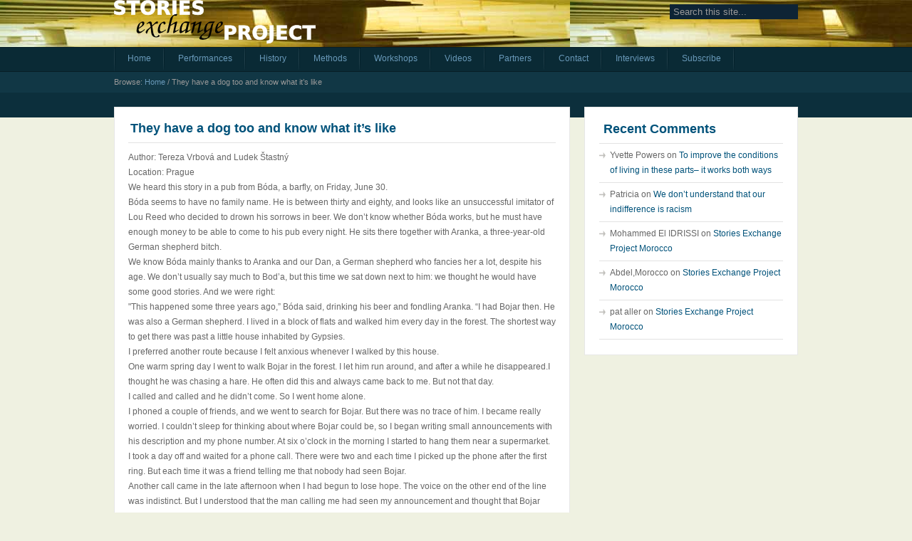

--- FILE ---
content_type: text/html; charset=UTF-8
request_url: http://stories-exchange.org/stories-and-responses/meeting-others/they-have-a-dog-too-and-know-what-its-like/
body_size: 8666
content:
<!DOCTYPE html PUBLIC "-//W3C//DTD XHTML 1.0 Strict//EN" "http://www.w3.org/TR/xhtml1/DTD/xhtml1-strict.dtd">
<html xmlns="http://www.w3.org/1999/xhtml" dir="ltr" lang="en-US" prefix="og: https://ogp.me/ns#">
<head>


<meta http-equiv="Content-Type" content="text/html; charset=UTF-8" />

<link rel="stylesheet" href="http://stories-exchange.org/wp-content/themes/leviathan/style.css" type="text/css" media="screen" />



		<!-- All in One SEO 4.9.3 - aioseo.com -->
		<title>They have a dog too and know what it’s like | Stories Exchange Project</title>
	<meta name="description" content="Author: Tereza Vrbová and Ludek ŠtastnýLocation: PragueWe heard this story in a pub from Bóda, a barfly, on Friday, June 30. Bóda seems to have no family name. He is between thirty and eighty, and looks like an unsuccessful imitator of Lou Reed who decided to drown his sorrows in beer. We don&#039;t know whether" />
	<meta name="robots" content="max-image-preview:large" />
	<meta name="author" content="John Erwin"/>
	<link rel="canonical" href="http://stories-exchange.org/stories-and-responses/meeting-others/they-have-a-dog-too-and-know-what-its-like/" />
	<meta name="generator" content="All in One SEO (AIOSEO) 4.9.3" />
		<meta property="og:locale" content="en_US" />
		<meta property="og:site_name" content="Stories Exchange Project |" />
		<meta property="og:type" content="article" />
		<meta property="og:title" content="They have a dog too and know what it’s like | Stories Exchange Project" />
		<meta property="og:description" content="Author: Tereza Vrbová and Ludek ŠtastnýLocation: PragueWe heard this story in a pub from Bóda, a barfly, on Friday, June 30. Bóda seems to have no family name. He is between thirty and eighty, and looks like an unsuccessful imitator of Lou Reed who decided to drown his sorrows in beer. We don&#039;t know whether" />
		<meta property="og:url" content="http://stories-exchange.org/stories-and-responses/meeting-others/they-have-a-dog-too-and-know-what-its-like/" />
		<meta property="article:published_time" content="-001-11-30T00:00:00+00:00" />
		<meta property="article:modified_time" content="-001-11-30T00:00:00+00:00" />
		<meta name="twitter:card" content="summary" />
		<meta name="twitter:title" content="They have a dog too and know what it’s like | Stories Exchange Project" />
		<meta name="twitter:description" content="Author: Tereza Vrbová and Ludek ŠtastnýLocation: PragueWe heard this story in a pub from Bóda, a barfly, on Friday, June 30. Bóda seems to have no family name. He is between thirty and eighty, and looks like an unsuccessful imitator of Lou Reed who decided to drown his sorrows in beer. We don&#039;t know whether" />
		<script type="application/ld+json" class="aioseo-schema">
			{"@context":"https:\/\/schema.org","@graph":[{"@type":"Article","@id":"http:\/\/stories-exchange.org\/stories-and-responses\/meeting-others\/they-have-a-dog-too-and-know-what-its-like\/#article","name":"They have a dog too and know what it\u2019s like | Stories Exchange Project","headline":"They have a dog too and know what it&#8217;s like","author":{"@id":"http:\/\/stories-exchange.org\/author\/admin\/#author"},"publisher":{"@id":"http:\/\/stories-exchange.org\/#organization"},"datePublished":"2000-08-11T00:00:00+02:00","dateModified":"-0001-11-30T00:00:00+02:00","inLanguage":"en-US","mainEntityOfPage":{"@id":"http:\/\/stories-exchange.org\/stories-and-responses\/meeting-others\/they-have-a-dog-too-and-know-what-its-like\/#webpage"},"isPartOf":{"@id":"http:\/\/stories-exchange.org\/stories-and-responses\/meeting-others\/they-have-a-dog-too-and-know-what-its-like\/#webpage"},"articleSection":"Meeting Others"},{"@type":"BreadcrumbList","@id":"http:\/\/stories-exchange.org\/stories-and-responses\/meeting-others\/they-have-a-dog-too-and-know-what-its-like\/#breadcrumblist","itemListElement":[{"@type":"ListItem","@id":"http:\/\/stories-exchange.org#listItem","position":1,"name":"Home","item":"http:\/\/stories-exchange.org","nextItem":{"@type":"ListItem","@id":"http:\/\/stories-exchange.org\/category\/stories-and-responses\/#listItem","name":"Stories &amp; Responses"}},{"@type":"ListItem","@id":"http:\/\/stories-exchange.org\/category\/stories-and-responses\/#listItem","position":2,"name":"Stories &amp; Responses","item":"http:\/\/stories-exchange.org\/category\/stories-and-responses\/","nextItem":{"@type":"ListItem","@id":"http:\/\/stories-exchange.org\/category\/stories-and-responses\/meeting-others\/#listItem","name":"Meeting Others"},"previousItem":{"@type":"ListItem","@id":"http:\/\/stories-exchange.org#listItem","name":"Home"}},{"@type":"ListItem","@id":"http:\/\/stories-exchange.org\/category\/stories-and-responses\/meeting-others\/#listItem","position":3,"name":"Meeting Others","item":"http:\/\/stories-exchange.org\/category\/stories-and-responses\/meeting-others\/","nextItem":{"@type":"ListItem","@id":"http:\/\/stories-exchange.org\/stories-and-responses\/meeting-others\/they-have-a-dog-too-and-know-what-its-like\/#listItem","name":"They have a dog too and know what it&#8217;s like"},"previousItem":{"@type":"ListItem","@id":"http:\/\/stories-exchange.org\/category\/stories-and-responses\/#listItem","name":"Stories &amp; Responses"}},{"@type":"ListItem","@id":"http:\/\/stories-exchange.org\/stories-and-responses\/meeting-others\/they-have-a-dog-too-and-know-what-its-like\/#listItem","position":4,"name":"They have a dog too and know what it&#8217;s like","previousItem":{"@type":"ListItem","@id":"http:\/\/stories-exchange.org\/category\/stories-and-responses\/meeting-others\/#listItem","name":"Meeting Others"}}]},{"@type":"Organization","@id":"http:\/\/stories-exchange.org\/#organization","name":"Stories Exchange Project","url":"http:\/\/stories-exchange.org\/"},{"@type":"Person","@id":"http:\/\/stories-exchange.org\/author\/admin\/#author","url":"http:\/\/stories-exchange.org\/author\/admin\/","name":"John Erwin","image":{"@type":"ImageObject","@id":"http:\/\/stories-exchange.org\/stories-and-responses\/meeting-others\/they-have-a-dog-too-and-know-what-its-like\/#authorImage","url":"http:\/\/0.gravatar.com\/avatar\/c32f15c75f9307d3072c8435dd473915?s=96&d=mm&r=g","width":96,"height":96,"caption":"John Erwin"}},{"@type":"WebPage","@id":"http:\/\/stories-exchange.org\/stories-and-responses\/meeting-others\/they-have-a-dog-too-and-know-what-its-like\/#webpage","url":"http:\/\/stories-exchange.org\/stories-and-responses\/meeting-others\/they-have-a-dog-too-and-know-what-its-like\/","name":"They have a dog too and know what it\u2019s like | Stories Exchange Project","description":"Author: Tereza Vrbov\u00e1 and Ludek \u0160tastn\u00fdLocation: PragueWe heard this story in a pub from B\u00f3da, a barfly, on Friday, June 30. B\u00f3da seems to have no family name. He is between thirty and eighty, and looks like an unsuccessful imitator of Lou Reed who decided to drown his sorrows in beer. We don't know whether","inLanguage":"en-US","isPartOf":{"@id":"http:\/\/stories-exchange.org\/#website"},"breadcrumb":{"@id":"http:\/\/stories-exchange.org\/stories-and-responses\/meeting-others\/they-have-a-dog-too-and-know-what-its-like\/#breadcrumblist"},"author":{"@id":"http:\/\/stories-exchange.org\/author\/admin\/#author"},"creator":{"@id":"http:\/\/stories-exchange.org\/author\/admin\/#author"},"datePublished":"2000-08-11T00:00:00+02:00","dateModified":"-0001-11-30T00:00:00+02:00"},{"@type":"WebSite","@id":"http:\/\/stories-exchange.org\/#website","url":"http:\/\/stories-exchange.org\/","name":"Stories Exchange Project","inLanguage":"en-US","publisher":{"@id":"http:\/\/stories-exchange.org\/#organization"}}]}
		</script>
		<!-- All in One SEO -->

<link rel='dns-prefetch' href='//s.w.org' />
<link rel="alternate" type="application/rss+xml" title="Stories Exchange Project &raquo; They have a dog too and know what it&#8217;s like Comments Feed" href="http://stories-exchange.org/stories-and-responses/meeting-others/they-have-a-dog-too-and-know-what-its-like/feed/" />
<script type="text/javascript">
window._wpemojiSettings = {"baseUrl":"https:\/\/s.w.org\/images\/core\/emoji\/13.1.0\/72x72\/","ext":".png","svgUrl":"https:\/\/s.w.org\/images\/core\/emoji\/13.1.0\/svg\/","svgExt":".svg","source":{"concatemoji":"http:\/\/stories-exchange.org\/wp-includes\/js\/wp-emoji-release.min.js?ver=5.9.12"}};
/*! This file is auto-generated */
!function(e,a,t){var n,r,o,i=a.createElement("canvas"),p=i.getContext&&i.getContext("2d");function s(e,t){var a=String.fromCharCode;p.clearRect(0,0,i.width,i.height),p.fillText(a.apply(this,e),0,0);e=i.toDataURL();return p.clearRect(0,0,i.width,i.height),p.fillText(a.apply(this,t),0,0),e===i.toDataURL()}function c(e){var t=a.createElement("script");t.src=e,t.defer=t.type="text/javascript",a.getElementsByTagName("head")[0].appendChild(t)}for(o=Array("flag","emoji"),t.supports={everything:!0,everythingExceptFlag:!0},r=0;r<o.length;r++)t.supports[o[r]]=function(e){if(!p||!p.fillText)return!1;switch(p.textBaseline="top",p.font="600 32px Arial",e){case"flag":return s([127987,65039,8205,9895,65039],[127987,65039,8203,9895,65039])?!1:!s([55356,56826,55356,56819],[55356,56826,8203,55356,56819])&&!s([55356,57332,56128,56423,56128,56418,56128,56421,56128,56430,56128,56423,56128,56447],[55356,57332,8203,56128,56423,8203,56128,56418,8203,56128,56421,8203,56128,56430,8203,56128,56423,8203,56128,56447]);case"emoji":return!s([10084,65039,8205,55357,56613],[10084,65039,8203,55357,56613])}return!1}(o[r]),t.supports.everything=t.supports.everything&&t.supports[o[r]],"flag"!==o[r]&&(t.supports.everythingExceptFlag=t.supports.everythingExceptFlag&&t.supports[o[r]]);t.supports.everythingExceptFlag=t.supports.everythingExceptFlag&&!t.supports.flag,t.DOMReady=!1,t.readyCallback=function(){t.DOMReady=!0},t.supports.everything||(n=function(){t.readyCallback()},a.addEventListener?(a.addEventListener("DOMContentLoaded",n,!1),e.addEventListener("load",n,!1)):(e.attachEvent("onload",n),a.attachEvent("onreadystatechange",function(){"complete"===a.readyState&&t.readyCallback()})),(n=t.source||{}).concatemoji?c(n.concatemoji):n.wpemoji&&n.twemoji&&(c(n.twemoji),c(n.wpemoji)))}(window,document,window._wpemojiSettings);
</script>
<style type="text/css">
img.wp-smiley,
img.emoji {
	display: inline !important;
	border: none !important;
	box-shadow: none !important;
	height: 1em !important;
	width: 1em !important;
	margin: 0 0.07em !important;
	vertical-align: -0.1em !important;
	background: none !important;
	padding: 0 !important;
}
</style>
	<link rel='stylesheet' id='wp-block-library-css'  href='http://stories-exchange.org/wp-includes/css/dist/block-library/style.min.css?ver=5.9.12' type='text/css' media='all' />
<link rel='stylesheet' id='aioseo/css/src/vue/standalone/blocks/table-of-contents/global.scss-css'  href='http://stories-exchange.org/wp-content/plugins/all-in-one-seo-pack/dist/Lite/assets/css/table-of-contents/global.e90f6d47.css?ver=4.9.3' type='text/css' media='all' />
<style id='global-styles-inline-css' type='text/css'>
body{--wp--preset--color--black: #000000;--wp--preset--color--cyan-bluish-gray: #abb8c3;--wp--preset--color--white: #ffffff;--wp--preset--color--pale-pink: #f78da7;--wp--preset--color--vivid-red: #cf2e2e;--wp--preset--color--luminous-vivid-orange: #ff6900;--wp--preset--color--luminous-vivid-amber: #fcb900;--wp--preset--color--light-green-cyan: #7bdcb5;--wp--preset--color--vivid-green-cyan: #00d084;--wp--preset--color--pale-cyan-blue: #8ed1fc;--wp--preset--color--vivid-cyan-blue: #0693e3;--wp--preset--color--vivid-purple: #9b51e0;--wp--preset--gradient--vivid-cyan-blue-to-vivid-purple: linear-gradient(135deg,rgba(6,147,227,1) 0%,rgb(155,81,224) 100%);--wp--preset--gradient--light-green-cyan-to-vivid-green-cyan: linear-gradient(135deg,rgb(122,220,180) 0%,rgb(0,208,130) 100%);--wp--preset--gradient--luminous-vivid-amber-to-luminous-vivid-orange: linear-gradient(135deg,rgba(252,185,0,1) 0%,rgba(255,105,0,1) 100%);--wp--preset--gradient--luminous-vivid-orange-to-vivid-red: linear-gradient(135deg,rgba(255,105,0,1) 0%,rgb(207,46,46) 100%);--wp--preset--gradient--very-light-gray-to-cyan-bluish-gray: linear-gradient(135deg,rgb(238,238,238) 0%,rgb(169,184,195) 100%);--wp--preset--gradient--cool-to-warm-spectrum: linear-gradient(135deg,rgb(74,234,220) 0%,rgb(151,120,209) 20%,rgb(207,42,186) 40%,rgb(238,44,130) 60%,rgb(251,105,98) 80%,rgb(254,248,76) 100%);--wp--preset--gradient--blush-light-purple: linear-gradient(135deg,rgb(255,206,236) 0%,rgb(152,150,240) 100%);--wp--preset--gradient--blush-bordeaux: linear-gradient(135deg,rgb(254,205,165) 0%,rgb(254,45,45) 50%,rgb(107,0,62) 100%);--wp--preset--gradient--luminous-dusk: linear-gradient(135deg,rgb(255,203,112) 0%,rgb(199,81,192) 50%,rgb(65,88,208) 100%);--wp--preset--gradient--pale-ocean: linear-gradient(135deg,rgb(255,245,203) 0%,rgb(182,227,212) 50%,rgb(51,167,181) 100%);--wp--preset--gradient--electric-grass: linear-gradient(135deg,rgb(202,248,128) 0%,rgb(113,206,126) 100%);--wp--preset--gradient--midnight: linear-gradient(135deg,rgb(2,3,129) 0%,rgb(40,116,252) 100%);--wp--preset--duotone--dark-grayscale: url('#wp-duotone-dark-grayscale');--wp--preset--duotone--grayscale: url('#wp-duotone-grayscale');--wp--preset--duotone--purple-yellow: url('#wp-duotone-purple-yellow');--wp--preset--duotone--blue-red: url('#wp-duotone-blue-red');--wp--preset--duotone--midnight: url('#wp-duotone-midnight');--wp--preset--duotone--magenta-yellow: url('#wp-duotone-magenta-yellow');--wp--preset--duotone--purple-green: url('#wp-duotone-purple-green');--wp--preset--duotone--blue-orange: url('#wp-duotone-blue-orange');--wp--preset--font-size--small: 13px;--wp--preset--font-size--medium: 20px;--wp--preset--font-size--large: 36px;--wp--preset--font-size--x-large: 42px;}.has-black-color{color: var(--wp--preset--color--black) !important;}.has-cyan-bluish-gray-color{color: var(--wp--preset--color--cyan-bluish-gray) !important;}.has-white-color{color: var(--wp--preset--color--white) !important;}.has-pale-pink-color{color: var(--wp--preset--color--pale-pink) !important;}.has-vivid-red-color{color: var(--wp--preset--color--vivid-red) !important;}.has-luminous-vivid-orange-color{color: var(--wp--preset--color--luminous-vivid-orange) !important;}.has-luminous-vivid-amber-color{color: var(--wp--preset--color--luminous-vivid-amber) !important;}.has-light-green-cyan-color{color: var(--wp--preset--color--light-green-cyan) !important;}.has-vivid-green-cyan-color{color: var(--wp--preset--color--vivid-green-cyan) !important;}.has-pale-cyan-blue-color{color: var(--wp--preset--color--pale-cyan-blue) !important;}.has-vivid-cyan-blue-color{color: var(--wp--preset--color--vivid-cyan-blue) !important;}.has-vivid-purple-color{color: var(--wp--preset--color--vivid-purple) !important;}.has-black-background-color{background-color: var(--wp--preset--color--black) !important;}.has-cyan-bluish-gray-background-color{background-color: var(--wp--preset--color--cyan-bluish-gray) !important;}.has-white-background-color{background-color: var(--wp--preset--color--white) !important;}.has-pale-pink-background-color{background-color: var(--wp--preset--color--pale-pink) !important;}.has-vivid-red-background-color{background-color: var(--wp--preset--color--vivid-red) !important;}.has-luminous-vivid-orange-background-color{background-color: var(--wp--preset--color--luminous-vivid-orange) !important;}.has-luminous-vivid-amber-background-color{background-color: var(--wp--preset--color--luminous-vivid-amber) !important;}.has-light-green-cyan-background-color{background-color: var(--wp--preset--color--light-green-cyan) !important;}.has-vivid-green-cyan-background-color{background-color: var(--wp--preset--color--vivid-green-cyan) !important;}.has-pale-cyan-blue-background-color{background-color: var(--wp--preset--color--pale-cyan-blue) !important;}.has-vivid-cyan-blue-background-color{background-color: var(--wp--preset--color--vivid-cyan-blue) !important;}.has-vivid-purple-background-color{background-color: var(--wp--preset--color--vivid-purple) !important;}.has-black-border-color{border-color: var(--wp--preset--color--black) !important;}.has-cyan-bluish-gray-border-color{border-color: var(--wp--preset--color--cyan-bluish-gray) !important;}.has-white-border-color{border-color: var(--wp--preset--color--white) !important;}.has-pale-pink-border-color{border-color: var(--wp--preset--color--pale-pink) !important;}.has-vivid-red-border-color{border-color: var(--wp--preset--color--vivid-red) !important;}.has-luminous-vivid-orange-border-color{border-color: var(--wp--preset--color--luminous-vivid-orange) !important;}.has-luminous-vivid-amber-border-color{border-color: var(--wp--preset--color--luminous-vivid-amber) !important;}.has-light-green-cyan-border-color{border-color: var(--wp--preset--color--light-green-cyan) !important;}.has-vivid-green-cyan-border-color{border-color: var(--wp--preset--color--vivid-green-cyan) !important;}.has-pale-cyan-blue-border-color{border-color: var(--wp--preset--color--pale-cyan-blue) !important;}.has-vivid-cyan-blue-border-color{border-color: var(--wp--preset--color--vivid-cyan-blue) !important;}.has-vivid-purple-border-color{border-color: var(--wp--preset--color--vivid-purple) !important;}.has-vivid-cyan-blue-to-vivid-purple-gradient-background{background: var(--wp--preset--gradient--vivid-cyan-blue-to-vivid-purple) !important;}.has-light-green-cyan-to-vivid-green-cyan-gradient-background{background: var(--wp--preset--gradient--light-green-cyan-to-vivid-green-cyan) !important;}.has-luminous-vivid-amber-to-luminous-vivid-orange-gradient-background{background: var(--wp--preset--gradient--luminous-vivid-amber-to-luminous-vivid-orange) !important;}.has-luminous-vivid-orange-to-vivid-red-gradient-background{background: var(--wp--preset--gradient--luminous-vivid-orange-to-vivid-red) !important;}.has-very-light-gray-to-cyan-bluish-gray-gradient-background{background: var(--wp--preset--gradient--very-light-gray-to-cyan-bluish-gray) !important;}.has-cool-to-warm-spectrum-gradient-background{background: var(--wp--preset--gradient--cool-to-warm-spectrum) !important;}.has-blush-light-purple-gradient-background{background: var(--wp--preset--gradient--blush-light-purple) !important;}.has-blush-bordeaux-gradient-background{background: var(--wp--preset--gradient--blush-bordeaux) !important;}.has-luminous-dusk-gradient-background{background: var(--wp--preset--gradient--luminous-dusk) !important;}.has-pale-ocean-gradient-background{background: var(--wp--preset--gradient--pale-ocean) !important;}.has-electric-grass-gradient-background{background: var(--wp--preset--gradient--electric-grass) !important;}.has-midnight-gradient-background{background: var(--wp--preset--gradient--midnight) !important;}.has-small-font-size{font-size: var(--wp--preset--font-size--small) !important;}.has-medium-font-size{font-size: var(--wp--preset--font-size--medium) !important;}.has-large-font-size{font-size: var(--wp--preset--font-size--large) !important;}.has-x-large-font-size{font-size: var(--wp--preset--font-size--x-large) !important;}
</style>
<link rel="https://api.w.org/" href="http://stories-exchange.org/wp-json/" /><link rel="alternate" type="application/json" href="http://stories-exchange.org/wp-json/wp/v2/posts/907" /><link rel="EditURI" type="application/rsd+xml" title="RSD" href="http://stories-exchange.org/xmlrpc.php?rsd" />
<link rel="wlwmanifest" type="application/wlwmanifest+xml" href="http://stories-exchange.org/wp-includes/wlwmanifest.xml" /> 
<meta name="generator" content="WordPress 5.9.12" />
<link rel='shortlink' href='http://stories-exchange.org/?p=907' />
<link rel="alternate" type="application/json+oembed" href="http://stories-exchange.org/wp-json/oembed/1.0/embed?url=http%3A%2F%2Fstories-exchange.org%2Fstories-and-responses%2Fmeeting-others%2Fthey-have-a-dog-too-and-know-what-its-like%2F" />
<link rel="alternate" type="text/xml+oembed" href="http://stories-exchange.org/wp-json/oembed/1.0/embed?url=http%3A%2F%2Fstories-exchange.org%2Fstories-and-responses%2Fmeeting-others%2Fthey-have-a-dog-too-and-know-what-its-like%2F&#038;format=xml" />
<link rel='stylesheet' id='hybrid_print-css'  href='http://stories-exchange.org/wp-content/themes/hybrid/library/css/print.css?ver=0.2' type='text/css' media='print' />
<meta name="robots" content="index,follow" />
<meta name="author" content="John Erwin" /><meta name="description" content="Author: Tereza Vrbová and Ludek ŠtastnýLocation: PragueWe heard this story in a pub from Bóda, a barfly, on Friday, June 30. Bóda seems to have no family name. He is between thirty and eighty, and looks like an unsuccessful imitator of Lou Reed who decided to drown his sorrows in beer. We don&#8217;t know whether [&hellip;]" />
<meta name="keywords" content="Meeting Others" />

<meta name='wordpress_theme' content='Hybrid 0.3.3' />

<link rel='alternate' type='application/rss+xml' title='RSS 2.0' href='http://localhost/wordpress/feed' />
<link rel='alternate' type='text/xml' title='RSS .92' href='http://stories-exchange.org/feed/rss/' />
<link rel='alternate' type='application/atom+xml' title='Atom 0.3' href='http://stories-exchange.org/feed/atom/' />
<link rel='pingback' href='http://stories-exchange.org/xmlrpc.php' />

<style type="text/css">.recentcomments a{display:inline !important;padding:0 !important;margin:0 !important;}</style>
</head>

<body class="single single-907 not-logged-in primary-active secondary-inactive subsidiary-inactive">


<div id="body-container">

	
	<div id="header-container">

		<div id="header">

			<div id="site-title"><a href="http://stories-exchange.org" title="Stories Exchange Project"><span>Stories Exchange Project</span></a></div><div id="site-description"><span></span></div>
		<div id='search' class='search'>
			<form method="get" class="search-form" id="search-form" action="http://stories-exchange.org"><div><input class="search-text" type="text" name="s" id="search-text" tabindex="7" value="Search this site..." onfocus="if(this.value==this.defaultValue)this.value='';" onblur="if(this.value=='')this.value=this.defaultValue;" /><input class="search-submit button" name="submit" type="submit" id="search-submit" tabindex="8" value="Search" /></div></form>
		</div>

		</div>

	</div>

	<div id="navigation"><div id="page-nav" class="page-nav"><ul><li ><a href="http://stories-exchange.org/">Home</a></li><li class="page_item page-item-110 page_item_has_children"><a href="http://stories-exchange.org/performances/">Performances</a></li><li class="page_item page-item-235 page_item_has_children"><a href="http://stories-exchange.org/history/">History</a></li><li class="page_item page-item-291 page_item_has_children"><a href="http://stories-exchange.org/methods/">Methods</a></li><li class="page_item page-item-406 page_item_has_children"><a href="http://stories-exchange.org/workshops/">Workshops</a></li><li class="page_item page-item-397"><a href="http://stories-exchange.org/videos/">Videos</a></li><li class="page_item page-item-400"><a href="http://stories-exchange.org/partners/">Partners</a></li><li class="page_item page-item-402"><a href="http://stories-exchange.org/contact/">Contact</a></li><li class="page_item page-item-352 page_item_has_children"><a href="http://stories-exchange.org/interviews/">Interviews</a></li><li class="feed-url"><a href="http://localhost/wordpress/feed" title="Subscribe to the feed">Subscribe</a></li></ul></div></div><div class="breadcrumb"><span class="breadcrumb-title">Browse:</span> <a href="http://stories-exchange.org" title="Stories Exchange Project" class="trail-begin">Home</a> / <span class="trail-end">They have a dog too and know what it&#8217;s like</span></div>
	<div id="container">

		
		<div id="content">

			

	<div class="post-1 odd post-907 post type-post status-publish format-standard hentry category-meeting-others">

		<h1 class="single-title entry-title"><a href="http://stories-exchange.org/stories-and-responses/meeting-others/they-have-a-dog-too-and-know-what-its-like/" title="They have a dog too and know what it&#8217;s like" rel="bookmark">They have a dog too and know what it&#8217;s like</a></h1>


		<div class="entry entry-content">
			<p>Author: Tereza Vrbová and Ludek Štastný<br />Location: Prague<br />We heard this story in a pub from Bóda, a barfly, on Friday, June 30. <br />Bóda seems to have no family name. He is between thirty and eighty, and looks like an unsuccessful imitator of Lou Reed who decided to drown his sorrows in beer. We don&#8217;t know whether Bóda works, but he must have enough money to be able to come to his pub every night. He sits there together with Aranka, a three-year-old German shepherd bitch. <br />We know Bóda mainly thanks to Aranka and our Dan, a German shepherd who fancies her a lot, despite his age. We don&#8217;t usually say much to Bod&#8217;a, but this time we sat down next to him: we thought he would have some good stories. And we were right:<br />&quot;This happened some three years ago,&#8221; Bóda said, drinking his beer and fondling Aranka. &#8220;I had Bojar then. He was also a German shepherd. I lived in a block of flats and walked him every day in the forest. The shortest way to get there was past a little house inhabited by Gypsies. <br />I preferred another route because I felt anxious whenever I walked by this house.<br />One warm spring day I went to walk Bojar in the forest. I let him run around, and after a while he disappeared.I thought he was chasing a hare. He often did this and always came back to me. But not that day.<br />I called and called and he didn&#8217;t come. So I went home alone.<br />I phoned a couple of friends, and we went to search for Bojar. But there was no trace of him. I became really worried. I couldn&#8217;t sleep for thinking about where Bojar could be, so I began writing small announcements with his description and my phone number. At six o&#8217;clock in the morning I started to hang them near a supermarket. <br />I took a day off and waited for a phone call. There were two and each time I picked up the phone after the first ring. But each time it was a friend telling me that nobody had seen Bojar. <br />Another call came in the late afternoon when I had begun to lose hope. The voice on the other end of the line was indistinct. But I understood that the man calling me had seen my announcement and thought that Bojar was in his garden. And he gave me his address. <br />When I went looking for it&thinsp;&#8211;&thinsp;get this: it was the little house near the forest.<br />I rang the doorbell with mixed feelings. <br />A stout dark man in his fifties opened the door. He was the one who had called me. He took me to the garden, and I saw Bojar watching the door handle. When I called him he ran to me wagging his tail. But then he ran to the door. He looked at me, waiting for me to open it. <br />The man invited me inside and we left Bojar in the garden. I found out why. In addition to three women and four children there was also a beautiful German shepherd bitch in the kitchen. <br />Everyone greeted me and the man explained who I was. And then they told me what had happened. It was obvious why Bojar had disappeared: the bitch was in heat. Bojar had turned up in their garden the night before and they couldn&#8217;t chase him away. They gave him some food, which he refused, and since they didn&#8217;t know his owner they waited for someone to ask about him. <br />Aranka&thinsp;&#8211;&thinsp;that was the bitch´s name&thinsp;&#8211;&thinsp;was so beautiful that I forgave Bojar. <br />I offered my new acquaintances a reward, but they refused, saying that they have a dog too and they know what it&#8217;s like when a pet gets lost. <br />So I dragged my defiant Bojar home. <br />But I bought a bottle of vodka the next day and went back with Bojar to say thank you again. The people insisted that I drink the bottle with them. And one bottle wasn&#8217;t enough. So I staggered home. To my surprise Bojar did not protest. He must have accepted the fact he would not seduce Aranka.<br />So I was even more surprised to hear a familiar voice on the phone a couple of weeks later. I was told to come and pick up a puppy. Obviously we had not watched Bojar and Aranka well enough. The puppy was a bitch, too, so I called her Aranka. At first I thought I could not have two German shepherds in my flat and wanted to give Aranka to somebody. But after a week I came to understand that I would keep her. And now at least I have a reminder of&nbsp;Bojar.&#8221;</p>
					</div>


		<p class="post-meta-data">
<span class="text">Posted in</span> <a href="http://stories-exchange.org/category/stories-and-responses/meeting-others/" rel="category tag">Meeting Others</a></span> 
			
			<abbr class="published time date" title="Friday, August 11th, 2000, 12:00 am">August 11, 2000</abbr> 
						
			
		</p>

	</div>

	
	
	
<div id="comments-template">

	


	<div id="respond">

		<h3 id="reply">
			Leave a Reply		</h3>

		<p id="cancel-comment-reply">
			<a rel="nofollow" id="cancel-comment-reply-link" href="/stories-and-responses/meeting-others/they-have-a-dog-too-and-know-what-its-like/#respond" style="display:none;">Click here to cancel reply.</a>		</p>

	
		<form action="http://stories-exchange.org/wp-comments-post.php" method="post" id="commentform">

			
				<p class="form-author">
					<label for="author">Name <span class="required">*</span></label>
					<input type="text" class="text-input" name="author" id="author" value="" size="40" tabindex="1" />
				</p>

				<p class="form-email">
					<label for="email">Email  <span class="required">*</span></label>
					<input type="text" class="text-input" name="email" id="email" value="" size="40" tabindex="2" />
				</p>

				<p class="form-url">
					<label for="url">Website</label>
					<input type="text" class="text-input" name="url" id="url" value="" size="40" tabindex="3" />
				</p>

			
			<p class="form-textarea">
				<label for="comment">Comment</label>
				<textarea name="comment" id="comment" cols="60" rows="10" tabindex="4"></textarea>
			</p>

			<p class="form-submit">
				<input class="submit-comment button" name="submit" type="submit" id="submit" tabindex="5" value="Submit" />
				<input class="reset-comment button" name="reset" type="reset" id="reset" tabindex="6" value="Reset" />
				<input type='hidden' name='comment_post_ID' value='907' id='comment_post_ID' />
<input type='hidden' name='comment_parent' id='comment_parent' value='0' />
			</p>

			<div class="comment-action">
				<p style="display: none;"><input type="hidden" id="akismet_comment_nonce" name="akismet_comment_nonce" value="707abcfb3d" /></p><p style="display: none !important;" class="akismet-fields-container" data-prefix="ak_"><label>&#916;<textarea name="ak_hp_textarea" cols="45" rows="8" maxlength="100"></textarea></label><input type="hidden" id="ak_js_1" name="ak_js" value="168"/><script>document.getElementById( "ak_js_1" ).setAttribute( "value", ( new Date() ).getTime() );</script></p>			</div>

		</form>

	
	</div>


</div>
	<div class="navigation-links">
		<span class="previous">&laquo; <a href="http://stories-exchange.org/stories-and-responses/meeting-others/they-seldom-stop-to-think/" rel="prev">They seldom stop to think</a></span> 
		<span class="next"><a href="http://stories-exchange.org/stories-and-responses/meeting-others/its-only-white-people-who-steal-here/" rel="next">It&#8217;s only white people who steal here</a> &raquo;</span>	</div>



		</div>

		
		<div id="primary">
		<div id="recent-comments-2" class="widget widget_recent_comments widget-widget_recent_comments"><div class="widget-inside"><h3 class="widget-title widget-header">Recent Comments</h3><ul id="recentcomments"><li class="recentcomments"><span class="comment-author-link">Yvette Powers</span> on <a href="http://stories-exchange.org/stories-and-responses/being-a-citizen/to-improve-the-conditions-of-living-in-these-parts-it-works-both-ways/comment-page-1/#comment-7137">To improve the conditions of living in these parts&#8211; it works both ways</a></li><li class="recentcomments"><span class="comment-author-link">Patricia</span> on <a href="http://stories-exchange.org/stories-and-responses/learning/we-dont-understand-that-our-indifference-is-racism/comment-page-1/#comment-6945">We don&#8217;t understand that our indifference is racism</a></li><li class="recentcomments"><span class="comment-author-link">Mohammed El IDRISSI</span> on <a href="http://stories-exchange.org/stories-and-responses/being-a-citizen/stories-exchange-project-morocco/comment-page-1/#comment-6914">Stories Exchange Project Morocco</a></li><li class="recentcomments"><span class="comment-author-link">Abdel,Morocco</span> on <a href="http://stories-exchange.org/stories-and-responses/being-a-citizen/stories-exchange-project-morocco/comment-page-1/#comment-6912">Stories Exchange Project Morocco</a></li><li class="recentcomments"><span class="comment-author-link">pat aller</span> on <a href="http://stories-exchange.org/stories-and-responses/being-a-citizen/stories-exchange-project-morocco/comment-page-1/#comment-144">Stories Exchange Project Morocco</a></li></ul></div></div>		</div>

	
	</div>

	<div id="footer-container">

		
		<div id="footer">

			<p class="copyright"><span class="text">Copyright &#169; 2026</span> <a href="http://stories-exchange.org" title="Stories Exchange Project" rel="bookmark"><span>Stories Exchange Project</span></a>. </p><p class="credit"><span class="text">Powered by</span> <a href="http://wordpress.org" class="wp-link" title="Powered by WordPress, state-of-the-art semantic personal publishing platform"><span>WordPress</span></a> <span class="text">and</span>  <a class="hybrid-link" href="http://themehybrid.com/themes/hybrid" title="Hybrid Theme Framework">Hybrid</a>.</p>
			<script defer type='text/javascript' src='http://stories-exchange.org/wp-content/plugins/akismet/_inc/akismet-frontend.js?ver=1762989834' id='akismet-frontend-js'></script>

		</div>

		
	</div>

</div>


</body>
</html>